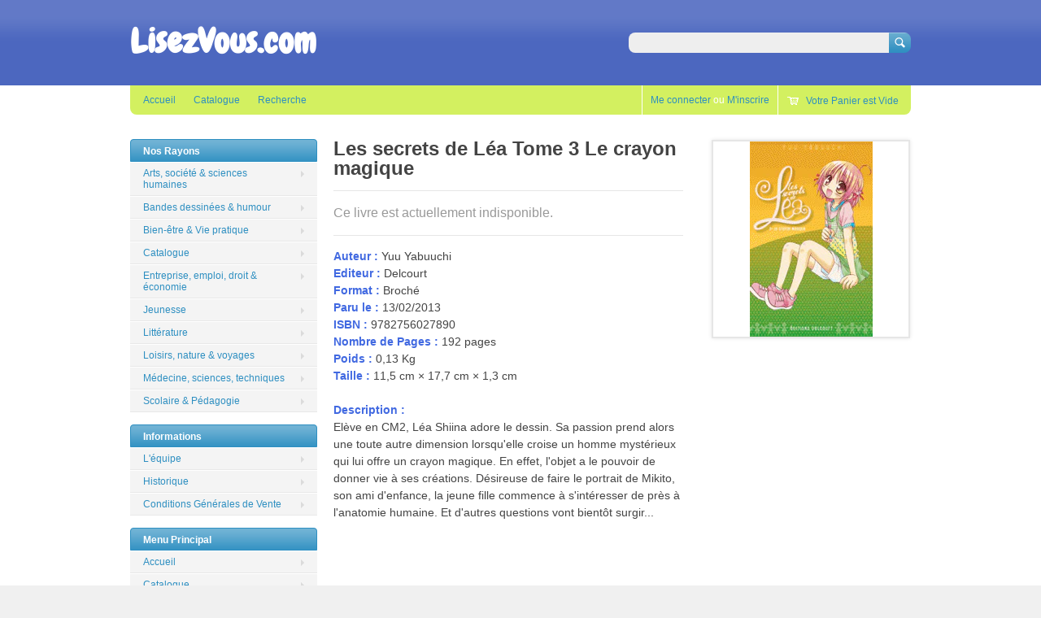

--- FILE ---
content_type: text/html; charset=utf-8
request_url: https://lisezvous.com/products/fr-9782756027890
body_size: 11170
content:
<!doctype html>
<!--[if lt IE 7 ]> <html lang="en" class="no-js ie6"> <![endif]-->
<!--[if IE 7 ]>    <html lang="en" class="no-js ie7"> <![endif]-->
<!--[if IE 8 ]>    <html lang="en" class="no-js ie8"> <![endif]-->
<!--[if (gt IE 9)|!(IE)]><!--> <html lang="en" class="no-js"> <!--<![endif]-->
<head>
  <meta charset="UTF-8">
  <meta http-equiv="X-UA-Compatible" content="IE=edge,chrome=1">
  <link rel="canonical" href="https://lisezvous.com/products/fr-9782756027890" /> 
  
  
  
  
  <meta name="description" content="Auteur : Yuu YabuuchiEditeur : DelcourtFormat : BrochéParu le : 13/02/2013ISBN : 9782756027890Nombre de Pages : 192 pagesPoids : 0,13 KgTaille : 11,5 cm × 17,7 cm × 1,3 cm Description : Elève en CM2, Léa Shiina adore le dessin. Sa passion prend alors une toute autre dimension lorsqu&#39;elle croise un homme mystérieux qui " />
  

  <meta property="og:site_name" content="LisezVous.com" />
  
  <meta property="og:image" content="//lisezvous.com/cdn/shop/products/9782756027890FS_compact.gif?v=1373039420" />
    

  
  <title>Les secrets de Léa Tome 3 Le crayon magique | LisezVous.com</title>
    
   
  <script>window.performance && window.performance.mark && window.performance.mark('shopify.content_for_header.start');</script><meta id="shopify-digital-wallet" name="shopify-digital-wallet" content="/2376549/digital_wallets/dialog">
<meta name="shopify-checkout-api-token" content="88066b5746b9c6e2e0f913fda7f19da8">
<meta id="in-context-paypal-metadata" data-shop-id="2376549" data-venmo-supported="false" data-environment="production" data-locale="fr_FR" data-paypal-v4="true" data-currency="EUR">
<link rel="alternate" type="application/json+oembed" href="https://lisezvous.com/products/fr-9782756027890.oembed">
<script async="async" src="/checkouts/internal/preloads.js?locale=fr-FR"></script>
<script id="shopify-features" type="application/json">{"accessToken":"88066b5746b9c6e2e0f913fda7f19da8","betas":["rich-media-storefront-analytics"],"domain":"lisezvous.com","predictiveSearch":true,"shopId":2376549,"locale":"fr"}</script>
<script>var Shopify = Shopify || {};
Shopify.shop = "kenavoo.myshopify.com";
Shopify.locale = "fr";
Shopify.currency = {"active":"EUR","rate":"1.0"};
Shopify.country = "FR";
Shopify.theme = {"name":"Megatronic","id":4341847,"schema_name":null,"schema_version":null,"theme_store_id":null,"role":"main"};
Shopify.theme.handle = "null";
Shopify.theme.style = {"id":null,"handle":null};
Shopify.cdnHost = "lisezvous.com/cdn";
Shopify.routes = Shopify.routes || {};
Shopify.routes.root = "/";</script>
<script type="module">!function(o){(o.Shopify=o.Shopify||{}).modules=!0}(window);</script>
<script>!function(o){function n(){var o=[];function n(){o.push(Array.prototype.slice.apply(arguments))}return n.q=o,n}var t=o.Shopify=o.Shopify||{};t.loadFeatures=n(),t.autoloadFeatures=n()}(window);</script>
<script id="shop-js-analytics" type="application/json">{"pageType":"product"}</script>
<script defer="defer" async type="module" src="//lisezvous.com/cdn/shopifycloud/shop-js/modules/v2/client.init-shop-cart-sync_XvpUV7qp.fr.esm.js"></script>
<script defer="defer" async type="module" src="//lisezvous.com/cdn/shopifycloud/shop-js/modules/v2/chunk.common_C2xzKNNs.esm.js"></script>
<script type="module">
  await import("//lisezvous.com/cdn/shopifycloud/shop-js/modules/v2/client.init-shop-cart-sync_XvpUV7qp.fr.esm.js");
await import("//lisezvous.com/cdn/shopifycloud/shop-js/modules/v2/chunk.common_C2xzKNNs.esm.js");

  window.Shopify.SignInWithShop?.initShopCartSync?.({"fedCMEnabled":true,"windoidEnabled":true});

</script>
<script id="__st">var __st={"a":2376549,"offset":3600,"reqid":"3c599b45-ca1a-422d-85db-1f0aa5fc6c85-1768618960","pageurl":"lisezvous.com\/products\/fr-9782756027890","u":"f80dab08e60a","p":"product","rtyp":"product","rid":146305556};</script>
<script>window.ShopifyPaypalV4VisibilityTracking = true;</script>
<script id="captcha-bootstrap">!function(){'use strict';const t='contact',e='account',n='new_comment',o=[[t,t],['blogs',n],['comments',n],[t,'customer']],c=[[e,'customer_login'],[e,'guest_login'],[e,'recover_customer_password'],[e,'create_customer']],r=t=>t.map((([t,e])=>`form[action*='/${t}']:not([data-nocaptcha='true']) input[name='form_type'][value='${e}']`)).join(','),a=t=>()=>t?[...document.querySelectorAll(t)].map((t=>t.form)):[];function s(){const t=[...o],e=r(t);return a(e)}const i='password',u='form_key',d=['recaptcha-v3-token','g-recaptcha-response','h-captcha-response',i],f=()=>{try{return window.sessionStorage}catch{return}},m='__shopify_v',_=t=>t.elements[u];function p(t,e,n=!1){try{const o=window.sessionStorage,c=JSON.parse(o.getItem(e)),{data:r}=function(t){const{data:e,action:n}=t;return t[m]||n?{data:e,action:n}:{data:t,action:n}}(c);for(const[e,n]of Object.entries(r))t.elements[e]&&(t.elements[e].value=n);n&&o.removeItem(e)}catch(o){console.error('form repopulation failed',{error:o})}}const l='form_type',E='cptcha';function T(t){t.dataset[E]=!0}const w=window,h=w.document,L='Shopify',v='ce_forms',y='captcha';let A=!1;((t,e)=>{const n=(g='f06e6c50-85a8-45c8-87d0-21a2b65856fe',I='https://cdn.shopify.com/shopifycloud/storefront-forms-hcaptcha/ce_storefront_forms_captcha_hcaptcha.v1.5.2.iife.js',D={infoText:'Protégé par hCaptcha',privacyText:'Confidentialité',termsText:'Conditions'},(t,e,n)=>{const o=w[L][v],c=o.bindForm;if(c)return c(t,g,e,D).then(n);var r;o.q.push([[t,g,e,D],n]),r=I,A||(h.body.append(Object.assign(h.createElement('script'),{id:'captcha-provider',async:!0,src:r})),A=!0)});var g,I,D;w[L]=w[L]||{},w[L][v]=w[L][v]||{},w[L][v].q=[],w[L][y]=w[L][y]||{},w[L][y].protect=function(t,e){n(t,void 0,e),T(t)},Object.freeze(w[L][y]),function(t,e,n,w,h,L){const[v,y,A,g]=function(t,e,n){const i=e?o:[],u=t?c:[],d=[...i,...u],f=r(d),m=r(i),_=r(d.filter((([t,e])=>n.includes(e))));return[a(f),a(m),a(_),s()]}(w,h,L),I=t=>{const e=t.target;return e instanceof HTMLFormElement?e:e&&e.form},D=t=>v().includes(t);t.addEventListener('submit',(t=>{const e=I(t);if(!e)return;const n=D(e)&&!e.dataset.hcaptchaBound&&!e.dataset.recaptchaBound,o=_(e),c=g().includes(e)&&(!o||!o.value);(n||c)&&t.preventDefault(),c&&!n&&(function(t){try{if(!f())return;!function(t){const e=f();if(!e)return;const n=_(t);if(!n)return;const o=n.value;o&&e.removeItem(o)}(t);const e=Array.from(Array(32),(()=>Math.random().toString(36)[2])).join('');!function(t,e){_(t)||t.append(Object.assign(document.createElement('input'),{type:'hidden',name:u})),t.elements[u].value=e}(t,e),function(t,e){const n=f();if(!n)return;const o=[...t.querySelectorAll(`input[type='${i}']`)].map((({name:t})=>t)),c=[...d,...o],r={};for(const[a,s]of new FormData(t).entries())c.includes(a)||(r[a]=s);n.setItem(e,JSON.stringify({[m]:1,action:t.action,data:r}))}(t,e)}catch(e){console.error('failed to persist form',e)}}(e),e.submit())}));const S=(t,e)=>{t&&!t.dataset[E]&&(n(t,e.some((e=>e===t))),T(t))};for(const o of['focusin','change'])t.addEventListener(o,(t=>{const e=I(t);D(e)&&S(e,y())}));const B=e.get('form_key'),M=e.get(l),P=B&&M;t.addEventListener('DOMContentLoaded',(()=>{const t=y();if(P)for(const e of t)e.elements[l].value===M&&p(e,B);[...new Set([...A(),...v().filter((t=>'true'===t.dataset.shopifyCaptcha))])].forEach((e=>S(e,t)))}))}(h,new URLSearchParams(w.location.search),n,t,e,['guest_login'])})(!0,!0)}();</script>
<script integrity="sha256-4kQ18oKyAcykRKYeNunJcIwy7WH5gtpwJnB7kiuLZ1E=" data-source-attribution="shopify.loadfeatures" defer="defer" src="//lisezvous.com/cdn/shopifycloud/storefront/assets/storefront/load_feature-a0a9edcb.js" crossorigin="anonymous"></script>
<script data-source-attribution="shopify.dynamic_checkout.dynamic.init">var Shopify=Shopify||{};Shopify.PaymentButton=Shopify.PaymentButton||{isStorefrontPortableWallets:!0,init:function(){window.Shopify.PaymentButton.init=function(){};var t=document.createElement("script");t.src="https://lisezvous.com/cdn/shopifycloud/portable-wallets/latest/portable-wallets.fr.js",t.type="module",document.head.appendChild(t)}};
</script>
<script data-source-attribution="shopify.dynamic_checkout.buyer_consent">
  function portableWalletsHideBuyerConsent(e){var t=document.getElementById("shopify-buyer-consent"),n=document.getElementById("shopify-subscription-policy-button");t&&n&&(t.classList.add("hidden"),t.setAttribute("aria-hidden","true"),n.removeEventListener("click",e))}function portableWalletsShowBuyerConsent(e){var t=document.getElementById("shopify-buyer-consent"),n=document.getElementById("shopify-subscription-policy-button");t&&n&&(t.classList.remove("hidden"),t.removeAttribute("aria-hidden"),n.addEventListener("click",e))}window.Shopify?.PaymentButton&&(window.Shopify.PaymentButton.hideBuyerConsent=portableWalletsHideBuyerConsent,window.Shopify.PaymentButton.showBuyerConsent=portableWalletsShowBuyerConsent);
</script>
<script data-source-attribution="shopify.dynamic_checkout.cart.bootstrap">document.addEventListener("DOMContentLoaded",(function(){function t(){return document.querySelector("shopify-accelerated-checkout-cart, shopify-accelerated-checkout")}if(t())Shopify.PaymentButton.init();else{new MutationObserver((function(e,n){t()&&(Shopify.PaymentButton.init(),n.disconnect())})).observe(document.body,{childList:!0,subtree:!0})}}));
</script>
<link id="shopify-accelerated-checkout-styles" rel="stylesheet" media="screen" href="https://lisezvous.com/cdn/shopifycloud/portable-wallets/latest/accelerated-checkout-backwards-compat.css" crossorigin="anonymous">
<style id="shopify-accelerated-checkout-cart">
        #shopify-buyer-consent {
  margin-top: 1em;
  display: inline-block;
  width: 100%;
}

#shopify-buyer-consent.hidden {
  display: none;
}

#shopify-subscription-policy-button {
  background: none;
  border: none;
  padding: 0;
  text-decoration: underline;
  font-size: inherit;
  cursor: pointer;
}

#shopify-subscription-policy-button::before {
  box-shadow: none;
}

      </style>

<script>window.performance && window.performance.mark && window.performance.mark('shopify.content_for_header.end');</script>

  
    <link href='//fonts.googleapis.com/css?family=Chewy' rel='stylesheet' type='text/css'>
   

  <link href="//lisezvous.com/cdn/shop/t/2/assets/style.css?v=74833006886007331961674755329" rel="stylesheet" type="text/css" media="all" />  
  <link href="//lisezvous.com/cdn/shop/t/2/assets/facebox.css?v=1369533437" rel="stylesheet" type="text/css" media="all" />
  <script src="//lisezvous.com/cdn/shopifycloud/storefront/assets/themes_support/option_selection-b017cd28.js" type="text/javascript"></script>
  
<link href="https://monorail-edge.shopifysvc.com" rel="dns-prefetch">
<script>(function(){if ("sendBeacon" in navigator && "performance" in window) {try {var session_token_from_headers = performance.getEntriesByType('navigation')[0].serverTiming.find(x => x.name == '_s').description;} catch {var session_token_from_headers = undefined;}var session_cookie_matches = document.cookie.match(/_shopify_s=([^;]*)/);var session_token_from_cookie = session_cookie_matches && session_cookie_matches.length === 2 ? session_cookie_matches[1] : "";var session_token = session_token_from_headers || session_token_from_cookie || "";function handle_abandonment_event(e) {var entries = performance.getEntries().filter(function(entry) {return /monorail-edge.shopifysvc.com/.test(entry.name);});if (!window.abandonment_tracked && entries.length === 0) {window.abandonment_tracked = true;var currentMs = Date.now();var navigation_start = performance.timing.navigationStart;var payload = {shop_id: 2376549,url: window.location.href,navigation_start,duration: currentMs - navigation_start,session_token,page_type: "product"};window.navigator.sendBeacon("https://monorail-edge.shopifysvc.com/v1/produce", JSON.stringify({schema_id: "online_store_buyer_site_abandonment/1.1",payload: payload,metadata: {event_created_at_ms: currentMs,event_sent_at_ms: currentMs}}));}}window.addEventListener('pagehide', handle_abandonment_event);}}());</script>
<script id="web-pixels-manager-setup">(function e(e,d,r,n,o){if(void 0===o&&(o={}),!Boolean(null===(a=null===(i=window.Shopify)||void 0===i?void 0:i.analytics)||void 0===a?void 0:a.replayQueue)){var i,a;window.Shopify=window.Shopify||{};var t=window.Shopify;t.analytics=t.analytics||{};var s=t.analytics;s.replayQueue=[],s.publish=function(e,d,r){return s.replayQueue.push([e,d,r]),!0};try{self.performance.mark("wpm:start")}catch(e){}var l=function(){var e={modern:/Edge?\/(1{2}[4-9]|1[2-9]\d|[2-9]\d{2}|\d{4,})\.\d+(\.\d+|)|Firefox\/(1{2}[4-9]|1[2-9]\d|[2-9]\d{2}|\d{4,})\.\d+(\.\d+|)|Chrom(ium|e)\/(9{2}|\d{3,})\.\d+(\.\d+|)|(Maci|X1{2}).+ Version\/(15\.\d+|(1[6-9]|[2-9]\d|\d{3,})\.\d+)([,.]\d+|)( \(\w+\)|)( Mobile\/\w+|) Safari\/|Chrome.+OPR\/(9{2}|\d{3,})\.\d+\.\d+|(CPU[ +]OS|iPhone[ +]OS|CPU[ +]iPhone|CPU IPhone OS|CPU iPad OS)[ +]+(15[._]\d+|(1[6-9]|[2-9]\d|\d{3,})[._]\d+)([._]\d+|)|Android:?[ /-](13[3-9]|1[4-9]\d|[2-9]\d{2}|\d{4,})(\.\d+|)(\.\d+|)|Android.+Firefox\/(13[5-9]|1[4-9]\d|[2-9]\d{2}|\d{4,})\.\d+(\.\d+|)|Android.+Chrom(ium|e)\/(13[3-9]|1[4-9]\d|[2-9]\d{2}|\d{4,})\.\d+(\.\d+|)|SamsungBrowser\/([2-9]\d|\d{3,})\.\d+/,legacy:/Edge?\/(1[6-9]|[2-9]\d|\d{3,})\.\d+(\.\d+|)|Firefox\/(5[4-9]|[6-9]\d|\d{3,})\.\d+(\.\d+|)|Chrom(ium|e)\/(5[1-9]|[6-9]\d|\d{3,})\.\d+(\.\d+|)([\d.]+$|.*Safari\/(?![\d.]+ Edge\/[\d.]+$))|(Maci|X1{2}).+ Version\/(10\.\d+|(1[1-9]|[2-9]\d|\d{3,})\.\d+)([,.]\d+|)( \(\w+\)|)( Mobile\/\w+|) Safari\/|Chrome.+OPR\/(3[89]|[4-9]\d|\d{3,})\.\d+\.\d+|(CPU[ +]OS|iPhone[ +]OS|CPU[ +]iPhone|CPU IPhone OS|CPU iPad OS)[ +]+(10[._]\d+|(1[1-9]|[2-9]\d|\d{3,})[._]\d+)([._]\d+|)|Android:?[ /-](13[3-9]|1[4-9]\d|[2-9]\d{2}|\d{4,})(\.\d+|)(\.\d+|)|Mobile Safari.+OPR\/([89]\d|\d{3,})\.\d+\.\d+|Android.+Firefox\/(13[5-9]|1[4-9]\d|[2-9]\d{2}|\d{4,})\.\d+(\.\d+|)|Android.+Chrom(ium|e)\/(13[3-9]|1[4-9]\d|[2-9]\d{2}|\d{4,})\.\d+(\.\d+|)|Android.+(UC? ?Browser|UCWEB|U3)[ /]?(15\.([5-9]|\d{2,})|(1[6-9]|[2-9]\d|\d{3,})\.\d+)\.\d+|SamsungBrowser\/(5\.\d+|([6-9]|\d{2,})\.\d+)|Android.+MQ{2}Browser\/(14(\.(9|\d{2,})|)|(1[5-9]|[2-9]\d|\d{3,})(\.\d+|))(\.\d+|)|K[Aa][Ii]OS\/(3\.\d+|([4-9]|\d{2,})\.\d+)(\.\d+|)/},d=e.modern,r=e.legacy,n=navigator.userAgent;return n.match(d)?"modern":n.match(r)?"legacy":"unknown"}(),u="modern"===l?"modern":"legacy",c=(null!=n?n:{modern:"",legacy:""})[u],f=function(e){return[e.baseUrl,"/wpm","/b",e.hashVersion,"modern"===e.buildTarget?"m":"l",".js"].join("")}({baseUrl:d,hashVersion:r,buildTarget:u}),m=function(e){var d=e.version,r=e.bundleTarget,n=e.surface,o=e.pageUrl,i=e.monorailEndpoint;return{emit:function(e){var a=e.status,t=e.errorMsg,s=(new Date).getTime(),l=JSON.stringify({metadata:{event_sent_at_ms:s},events:[{schema_id:"web_pixels_manager_load/3.1",payload:{version:d,bundle_target:r,page_url:o,status:a,surface:n,error_msg:t},metadata:{event_created_at_ms:s}}]});if(!i)return console&&console.warn&&console.warn("[Web Pixels Manager] No Monorail endpoint provided, skipping logging."),!1;try{return self.navigator.sendBeacon.bind(self.navigator)(i,l)}catch(e){}var u=new XMLHttpRequest;try{return u.open("POST",i,!0),u.setRequestHeader("Content-Type","text/plain"),u.send(l),!0}catch(e){return console&&console.warn&&console.warn("[Web Pixels Manager] Got an unhandled error while logging to Monorail."),!1}}}}({version:r,bundleTarget:l,surface:e.surface,pageUrl:self.location.href,monorailEndpoint:e.monorailEndpoint});try{o.browserTarget=l,function(e){var d=e.src,r=e.async,n=void 0===r||r,o=e.onload,i=e.onerror,a=e.sri,t=e.scriptDataAttributes,s=void 0===t?{}:t,l=document.createElement("script"),u=document.querySelector("head"),c=document.querySelector("body");if(l.async=n,l.src=d,a&&(l.integrity=a,l.crossOrigin="anonymous"),s)for(var f in s)if(Object.prototype.hasOwnProperty.call(s,f))try{l.dataset[f]=s[f]}catch(e){}if(o&&l.addEventListener("load",o),i&&l.addEventListener("error",i),u)u.appendChild(l);else{if(!c)throw new Error("Did not find a head or body element to append the script");c.appendChild(l)}}({src:f,async:!0,onload:function(){if(!function(){var e,d;return Boolean(null===(d=null===(e=window.Shopify)||void 0===e?void 0:e.analytics)||void 0===d?void 0:d.initialized)}()){var d=window.webPixelsManager.init(e)||void 0;if(d){var r=window.Shopify.analytics;r.replayQueue.forEach((function(e){var r=e[0],n=e[1],o=e[2];d.publishCustomEvent(r,n,o)})),r.replayQueue=[],r.publish=d.publishCustomEvent,r.visitor=d.visitor,r.initialized=!0}}},onerror:function(){return m.emit({status:"failed",errorMsg:"".concat(f," has failed to load")})},sri:function(e){var d=/^sha384-[A-Za-z0-9+/=]+$/;return"string"==typeof e&&d.test(e)}(c)?c:"",scriptDataAttributes:o}),m.emit({status:"loading"})}catch(e){m.emit({status:"failed",errorMsg:(null==e?void 0:e.message)||"Unknown error"})}}})({shopId: 2376549,storefrontBaseUrl: "https://lisezvous.com",extensionsBaseUrl: "https://extensions.shopifycdn.com/cdn/shopifycloud/web-pixels-manager",monorailEndpoint: "https://monorail-edge.shopifysvc.com/unstable/produce_batch",surface: "storefront-renderer",enabledBetaFlags: ["2dca8a86"],webPixelsConfigList: [{"id":"shopify-app-pixel","configuration":"{}","eventPayloadVersion":"v1","runtimeContext":"STRICT","scriptVersion":"0450","apiClientId":"shopify-pixel","type":"APP","privacyPurposes":["ANALYTICS","MARKETING"]},{"id":"shopify-custom-pixel","eventPayloadVersion":"v1","runtimeContext":"LAX","scriptVersion":"0450","apiClientId":"shopify-pixel","type":"CUSTOM","privacyPurposes":["ANALYTICS","MARKETING"]}],isMerchantRequest: false,initData: {"shop":{"name":"LisezVous.com","paymentSettings":{"currencyCode":"EUR"},"myshopifyDomain":"kenavoo.myshopify.com","countryCode":"FR","storefrontUrl":"https:\/\/lisezvous.com"},"customer":null,"cart":null,"checkout":null,"productVariants":[{"price":{"amount":6.64,"currencyCode":"EUR"},"product":{"title":"Les secrets de Léa Tome 3\r\nLe crayon magique","vendor":"LisezVous","id":"146305556","untranslatedTitle":"Les secrets de Léa Tome 3\r\nLe crayon magique","url":"\/products\/fr-9782756027890","type":"Broché"},"id":"334058334","image":{"src":"\/\/lisezvous.com\/cdn\/shop\/products\/9782756027890FS.gif?v=1373039420"},"sku":"FR-9782756027890","title":"Default Title","untranslatedTitle":"Default Title"}],"purchasingCompany":null},},"https://lisezvous.com/cdn","fcfee988w5aeb613cpc8e4bc33m6693e112",{"modern":"","legacy":""},{"shopId":"2376549","storefrontBaseUrl":"https:\/\/lisezvous.com","extensionBaseUrl":"https:\/\/extensions.shopifycdn.com\/cdn\/shopifycloud\/web-pixels-manager","surface":"storefront-renderer","enabledBetaFlags":"[\"2dca8a86\"]","isMerchantRequest":"false","hashVersion":"fcfee988w5aeb613cpc8e4bc33m6693e112","publish":"custom","events":"[[\"page_viewed\",{}],[\"product_viewed\",{\"productVariant\":{\"price\":{\"amount\":6.64,\"currencyCode\":\"EUR\"},\"product\":{\"title\":\"Les secrets de Léa Tome 3\\r\\nLe crayon magique\",\"vendor\":\"LisezVous\",\"id\":\"146305556\",\"untranslatedTitle\":\"Les secrets de Léa Tome 3\\r\\nLe crayon magique\",\"url\":\"\/products\/fr-9782756027890\",\"type\":\"Broché\"},\"id\":\"334058334\",\"image\":{\"src\":\"\/\/lisezvous.com\/cdn\/shop\/products\/9782756027890FS.gif?v=1373039420\"},\"sku\":\"FR-9782756027890\",\"title\":\"Default Title\",\"untranslatedTitle\":\"Default Title\"}}]]"});</script><script>
  window.ShopifyAnalytics = window.ShopifyAnalytics || {};
  window.ShopifyAnalytics.meta = window.ShopifyAnalytics.meta || {};
  window.ShopifyAnalytics.meta.currency = 'EUR';
  var meta = {"product":{"id":146305556,"gid":"gid:\/\/shopify\/Product\/146305556","vendor":"LisezVous","type":"Broché","handle":"fr-9782756027890","variants":[{"id":334058334,"price":664,"name":"Les secrets de Léa Tome 3\r\nLe crayon magique","public_title":null,"sku":"FR-9782756027890"}],"remote":false},"page":{"pageType":"product","resourceType":"product","resourceId":146305556,"requestId":"3c599b45-ca1a-422d-85db-1f0aa5fc6c85-1768618960"}};
  for (var attr in meta) {
    window.ShopifyAnalytics.meta[attr] = meta[attr];
  }
</script>
<script class="analytics">
  (function () {
    var customDocumentWrite = function(content) {
      var jquery = null;

      if (window.jQuery) {
        jquery = window.jQuery;
      } else if (window.Checkout && window.Checkout.$) {
        jquery = window.Checkout.$;
      }

      if (jquery) {
        jquery('body').append(content);
      }
    };

    var hasLoggedConversion = function(token) {
      if (token) {
        return document.cookie.indexOf('loggedConversion=' + token) !== -1;
      }
      return false;
    }

    var setCookieIfConversion = function(token) {
      if (token) {
        var twoMonthsFromNow = new Date(Date.now());
        twoMonthsFromNow.setMonth(twoMonthsFromNow.getMonth() + 2);

        document.cookie = 'loggedConversion=' + token + '; expires=' + twoMonthsFromNow;
      }
    }

    var trekkie = window.ShopifyAnalytics.lib = window.trekkie = window.trekkie || [];
    if (trekkie.integrations) {
      return;
    }
    trekkie.methods = [
      'identify',
      'page',
      'ready',
      'track',
      'trackForm',
      'trackLink'
    ];
    trekkie.factory = function(method) {
      return function() {
        var args = Array.prototype.slice.call(arguments);
        args.unshift(method);
        trekkie.push(args);
        return trekkie;
      };
    };
    for (var i = 0; i < trekkie.methods.length; i++) {
      var key = trekkie.methods[i];
      trekkie[key] = trekkie.factory(key);
    }
    trekkie.load = function(config) {
      trekkie.config = config || {};
      trekkie.config.initialDocumentCookie = document.cookie;
      var first = document.getElementsByTagName('script')[0];
      var script = document.createElement('script');
      script.type = 'text/javascript';
      script.onerror = function(e) {
        var scriptFallback = document.createElement('script');
        scriptFallback.type = 'text/javascript';
        scriptFallback.onerror = function(error) {
                var Monorail = {
      produce: function produce(monorailDomain, schemaId, payload) {
        var currentMs = new Date().getTime();
        var event = {
          schema_id: schemaId,
          payload: payload,
          metadata: {
            event_created_at_ms: currentMs,
            event_sent_at_ms: currentMs
          }
        };
        return Monorail.sendRequest("https://" + monorailDomain + "/v1/produce", JSON.stringify(event));
      },
      sendRequest: function sendRequest(endpointUrl, payload) {
        // Try the sendBeacon API
        if (window && window.navigator && typeof window.navigator.sendBeacon === 'function' && typeof window.Blob === 'function' && !Monorail.isIos12()) {
          var blobData = new window.Blob([payload], {
            type: 'text/plain'
          });

          if (window.navigator.sendBeacon(endpointUrl, blobData)) {
            return true;
          } // sendBeacon was not successful

        } // XHR beacon

        var xhr = new XMLHttpRequest();

        try {
          xhr.open('POST', endpointUrl);
          xhr.setRequestHeader('Content-Type', 'text/plain');
          xhr.send(payload);
        } catch (e) {
          console.log(e);
        }

        return false;
      },
      isIos12: function isIos12() {
        return window.navigator.userAgent.lastIndexOf('iPhone; CPU iPhone OS 12_') !== -1 || window.navigator.userAgent.lastIndexOf('iPad; CPU OS 12_') !== -1;
      }
    };
    Monorail.produce('monorail-edge.shopifysvc.com',
      'trekkie_storefront_load_errors/1.1',
      {shop_id: 2376549,
      theme_id: 4341847,
      app_name: "storefront",
      context_url: window.location.href,
      source_url: "//lisezvous.com/cdn/s/trekkie.storefront.cd680fe47e6c39ca5d5df5f0a32d569bc48c0f27.min.js"});

        };
        scriptFallback.async = true;
        scriptFallback.src = '//lisezvous.com/cdn/s/trekkie.storefront.cd680fe47e6c39ca5d5df5f0a32d569bc48c0f27.min.js';
        first.parentNode.insertBefore(scriptFallback, first);
      };
      script.async = true;
      script.src = '//lisezvous.com/cdn/s/trekkie.storefront.cd680fe47e6c39ca5d5df5f0a32d569bc48c0f27.min.js';
      first.parentNode.insertBefore(script, first);
    };
    trekkie.load(
      {"Trekkie":{"appName":"storefront","development":false,"defaultAttributes":{"shopId":2376549,"isMerchantRequest":null,"themeId":4341847,"themeCityHash":"2854297281142933623","contentLanguage":"fr","currency":"EUR","eventMetadataId":"9d7121db-814d-4cf5-b7ea-04bd56443911"},"isServerSideCookieWritingEnabled":true,"monorailRegion":"shop_domain","enabledBetaFlags":["65f19447"]},"Session Attribution":{},"S2S":{"facebookCapiEnabled":false,"source":"trekkie-storefront-renderer","apiClientId":580111}}
    );

    var loaded = false;
    trekkie.ready(function() {
      if (loaded) return;
      loaded = true;

      window.ShopifyAnalytics.lib = window.trekkie;

      var originalDocumentWrite = document.write;
      document.write = customDocumentWrite;
      try { window.ShopifyAnalytics.merchantGoogleAnalytics.call(this); } catch(error) {};
      document.write = originalDocumentWrite;

      window.ShopifyAnalytics.lib.page(null,{"pageType":"product","resourceType":"product","resourceId":146305556,"requestId":"3c599b45-ca1a-422d-85db-1f0aa5fc6c85-1768618960","shopifyEmitted":true});

      var match = window.location.pathname.match(/checkouts\/(.+)\/(thank_you|post_purchase)/)
      var token = match? match[1]: undefined;
      if (!hasLoggedConversion(token)) {
        setCookieIfConversion(token);
        window.ShopifyAnalytics.lib.track("Viewed Product",{"currency":"EUR","variantId":334058334,"productId":146305556,"productGid":"gid:\/\/shopify\/Product\/146305556","name":"Les secrets de Léa Tome 3\r\nLe crayon magique","price":"6.64","sku":"FR-9782756027890","brand":"LisezVous","variant":null,"category":"Broché","nonInteraction":true,"remote":false},undefined,undefined,{"shopifyEmitted":true});
      window.ShopifyAnalytics.lib.track("monorail:\/\/trekkie_storefront_viewed_product\/1.1",{"currency":"EUR","variantId":334058334,"productId":146305556,"productGid":"gid:\/\/shopify\/Product\/146305556","name":"Les secrets de Léa Tome 3\r\nLe crayon magique","price":"6.64","sku":"FR-9782756027890","brand":"LisezVous","variant":null,"category":"Broché","nonInteraction":true,"remote":false,"referer":"https:\/\/lisezvous.com\/products\/fr-9782756027890"});
      }
    });


        var eventsListenerScript = document.createElement('script');
        eventsListenerScript.async = true;
        eventsListenerScript.src = "//lisezvous.com/cdn/shopifycloud/storefront/assets/shop_events_listener-3da45d37.js";
        document.getElementsByTagName('head')[0].appendChild(eventsListenerScript);

})();</script>
<script
  defer
  src="https://lisezvous.com/cdn/shopifycloud/perf-kit/shopify-perf-kit-3.0.4.min.js"
  data-application="storefront-renderer"
  data-shop-id="2376549"
  data-render-region="gcp-us-east1"
  data-page-type="product"
  data-theme-instance-id="4341847"
  data-theme-name=""
  data-theme-version=""
  data-monorail-region="shop_domain"
  data-resource-timing-sampling-rate="10"
  data-shs="true"
  data-shs-beacon="true"
  data-shs-export-with-fetch="true"
  data-shs-logs-sample-rate="1"
  data-shs-beacon-endpoint="https://lisezvous.com/api/collect"
></script>
</head>

<body class=" template-product" id="les-secrets-de-lea-tome-3-le-crayon-magique">

  <!-- Header -->
  <div id="header-wrapper">
    <div id="header" class="wrapper clearfix">
      
       <strong id="site-title"> 
        <a href="/" title="Home">
           LisezVous.com         
        </a>
       </strong> 
    
      <form id="search" action="/search" method="get">
        <label for="top-search-input" class="visuallyhidden">Search</label>
        <input type="text" id="top-search-input" name="q" class="search-input" value="" accesskey="4" autocomplete="off" />
        <input type="submit" class="search-submit" value="Search" />
      </form>
      
    </div><!-- /#header -->
  </div><!-- /#header-wrapper -->
    
    
  <div id="main-wrapper">

    <!-- Top Menu -->
    <div id="top-menu" class="wrapper clearfix top-menu">
      <ul id="nav">
        
        <li class="top ">
          
          
            <a class="root" href="/">Accueil</a>
          
        </li>
        
        <li class="top ">
          
          
            <a class="root" href="/collections/articles">Catalogue</a>
          
        </li>
        
        <li class="top ">
          
          
            <a class="root" href="http://lisezvous.com/search">Recherche</a>
          
        </li>
        
      </ul><!-- /#nav -->
    
      <ul id="customer-controls">
        
        <li class="customer-account-links">
          
            <p><a href="/account/login" id="customer_login_link">Me connecter</a> ou <a href="/account/register" id="customer_register_link">M'inscrire</a></p>
          
        </li>
             
      
           
      
        <li class="cart-link">
          <a href="/cart" class="num-items-in-cart">
            <span id="top-cartlink-text" class="icon">
              
                Votre Panier est Vide
              
            </span>
          </a>             
        </li>
      </ul><!-- #customer-controls -->
    </div><!-- /#top-menu --> 
  
  
  
    <!-- Main Content -->
    <div id="main" class="wrapper clearfix">
      <div class="content-wrapper clearfix">
          
        
          <div class="col-content">
  
  <div id="single-product" class="product-fr-9782756027890 clearfix">
  
    <div id="product-photos" class="clearfix">
      <div class="large-thumb">
        <a class="lightbox" href="//lisezvous.com/cdn/shop/products/9782756027890FS_large.gif?v=1373039420">
          <img src="//lisezvous.com/cdn/shop/products/9782756027890FS_medium.gif?v=1373039420" alt="Les secrets de Léa Tome 3
Le crayon magique" />
        </a>
      </div>
      
           
    </div><!-- /#product-photos -->
      
    <div id="product-details" class="right">
      <div class="product-name">
        <h1>Les secrets de Léa Tome 3
Le crayon magique</h1>
      </div>

      <div class="options clearfix">      
        
          <p class="completely-sold-out">Ce livre est actuellement indisponible.</p>
        
      </div><!-- /.options -->
      
      <div class="description">
                

        <p><span style="color: #4169E1; font-weight:bold">Auteur :</span> Yuu Yabuuchi<br/><span style="color:  #4169E1; font-weight:bold">Editeur : </span>Delcourt<br/><span style="color: #4169E1; font-weight:bold">Format : </span>Broché<br/><span style="color: #4169E1; font-weight:bold">Paru le : </span>13/02/2013<br/><span style="color: #4169E1; font-weight:bold">ISBN : </span>9782756027890<br/><span style="color: #4169E1; font-weight:bold">Nombre de Pages : </span>192 pages<br/><span style="color: #4169E1; font-weight:bold">Poids : </span>0,13 Kg<br/><span style="color: #4169E1; font-weight:bold">Taille : </span>11,5 cm × 17,7 cm × 1,3 cm<br/> <br/><span style="color: #4169E1; font-weight:bold">Description : </span><br/>Elève en CM2, Léa Shiina adore le dessin. Sa passion prend alors une toute autre dimension lorsqu'elle croise un homme mystérieux qui lui offre un crayon magique. En effet, l'objet a le pouvoir de donner vie à ses créations. Désireuse de faire le portrait de Mikito, son ami d'enfance, la jeune fille commence à s'intéresser de près à l'anatomie humaine. Et d'autres questions vont bientôt surgir...</p>
      </div>      
    </div><!-- /#product-details -->

  </div><!-- /#single-product -->


   


</div><!-- /.col-content -->



<div class="col-browse">
  
<!-- Widget: list all collections -->
<div class="widget widget-linklist" id="widget-allcollections">
	<div class="widget-header">
		<h3><a href="/collections">Nos Rayons</a></h3>
	</div>
	<div class="widget-content">
		<ul>
		
			<li><a href="/collections/arts-soci-t-sciences-humaines" title="Arts, société & sciences humaines">Arts, société & sciences humaines<span class="arrow"></span></a></li>
		
			<li><a href="/collections/bandes-dessin-es-humour" title="Bandes dessinées & humour">Bandes dessinées & humour<span class="arrow"></span></a></li>
		
			<li><a href="/collections/bien-tre-vie-pratique" title="Bien-être & Vie pratique">Bien-être & Vie pratique<span class="arrow"></span></a></li>
		
			<li><a href="/collections/articles" title="Catalogue">Catalogue<span class="arrow"></span></a></li>
		
			<li><a href="/collections/entreprise-emploi-droit-conomie" title="Entreprise, emploi, droit & économie">Entreprise, emploi, droit & économie<span class="arrow"></span></a></li>
		
			<li><a href="/collections/jeunesse" title="Jeunesse">Jeunesse<span class="arrow"></span></a></li>
		
			<li><a href="/collections/litt-rature" title="Littérature">Littérature<span class="arrow"></span></a></li>
		
			<li><a href="/collections/loisirs-nature-voyages" title="Loisirs, nature & voyages">Loisirs, nature & voyages<span class="arrow"></span></a></li>
		
			<li><a href="/collections/m-decine-sciences-techniques" title="Médecine, sciences, techniques">Médecine, sciences, techniques<span class="arrow"></span></a></li>
		
			<li><a href="/collections/scolaire-pedagogie" title="Scolaire & Pédagogie">Scolaire & Pédagogie<span class="arrow"></span></a></li>
		
		</ul>
	</div>		
</div><!-- /.widget -->



	<!-- Widget: Custom linklist -->
<div class="widget widget-linklist" id="widget-footer">
	<div class="widget-header">
		<h3>Informations</h3>
	</div>
	<div class="widget-content">
		<ul>
		
			<li><a href="/pages/l-equipe" title="L'équipe">L'équipe<span class="arrow"></span></a></li>
		
			<li><a href="/pages/historique" title="Historique">Historique<span class="arrow"></span></a></li>
		
			<li><a href="/pages/conditions-generales-de-vente" title="Conditions Générales de Vente">Conditions Générales de Vente<span class="arrow"></span></a></li>
		
		</ul>
	</div>		
</div><!-- /.widget -->




	<!-- Widget: Custom linklist -->
<div class="widget widget-linklist" id="widget-main-menu">
	<div class="widget-header">
		<h3>Menu Principal</h3>
	</div>
	<div class="widget-content">
		<ul>
		
			<li><a href="/" title="Accueil">Accueil<span class="arrow"></span></a></li>
		
			<li><a href="/collections/articles" title="Catalogue">Catalogue<span class="arrow"></span></a></li>
		
			<li><a href="http://lisezvous.com/search" title="Recherche">Recherche<span class="arrow"></span></a></li>
		
		</ul>
	</div>		
</div><!-- /.widget -->




	<!-- Widget: Custom linklist -->
<div class="widget widget-linklist" id="widget-connection">
	<div class="widget-header">
		<h3>Connection</h3>
	</div>
	<div class="widget-content">
		<ul>
		
			<li><a href="http://lisezvous.com/account/login" title="Accès Client">Accès Client<span class="arrow"></span></a></li>
		
			<li><a href="http://lisezvous.com/account/register" title="Créer un compte">Créer un compte<span class="arrow"></span></a></li>
		
			<li><a href="http://lisezvous.com/cart" title="Panier">Panier<span class="arrow"></span></a></li>
		
		</ul>
	</div>		
</div><!-- /.widget -->


    
  
<!-- Widget: left column ad #1 -->
<div class="widget widget-image" id="widget-leftad-1">
	<div class="widget-content">
								
		<img src="//lisezvous.com/cdn/shop/t/2/assets/leftcol-ad-1.jpg?v=1375561685" alt="" />
								
	</div>
</div><!-- /.widget -->


	
<!-- Widget: left column ad #2 -->
<div class="widget widget-image" id="widget-leftad-2">
	<div class="widget-content">
								
		<img src="//lisezvous.com/cdn/shop/t/2/assets/leftcol-ad-2.jpg?v=1375561685" alt="" />
								
	</div>
</div><!-- /.widget -->





</div><!-- /#col-browse -->
        
        
      </div><!-- /.content -->
    </div><!-- /#main -->
  
  </div><!-- /#main-wrapper -->



  <!-- Footer -->
  <div id="footer-wrapper">
    <div id="footer" class="wrapper clearfix">
            
      <div class="join-newsletter footer-col">
        <h3>Inscrivez-vous gratuitement à notre lettre d'information</h3> 
        <form method="post" action="/contact#contact_form" id="contact_form" accept-charset="UTF-8" class="contact-form"><input type="hidden" name="form_type" value="customer" /><input type="hidden" name="utf8" value="✓" />
        
          

          
        
          <input type="hidden" id="contact_tags" name="contact[tags]" value="prospect,newsletter"/>
          <div id="newsletter-signup">
            <input type="hidden" id="newsletter-first-name" name="contact[first_name]" value="Subscriber" />
            <input type="hidden" id="newsletter-last-name" name="contact[last_name]" value="Newsletter" />
            <label for="newsletter-email">Courriel:</label>
            <input type="email" class="email" id="newsletter-email" name="contact[email]" />
            <input type="submit" class="submit btn" value="M'inscrire" />
          </div>
        </form>     
      </div>
      
      <div class="footer-linklists footer-col">
        	
<div class="footer-linklist">				
	<h3>Menu Principal</h3>
	<ul>
		
      <li class="first">
				<a href="/"><span class="arrow"></span>Accueil</a>
			</li>
    
      <li>
				<a href="/collections/articles"><span class="arrow"></span>Catalogue</a>
			</li>
    
      <li class="last">
				<a href="http://lisezvous.com/search"><span class="arrow"></span>Recherche</a>
			</li>
    	
	</ul>
</div>
       
        	
<div class="footer-linklist">				
	<h3>Informations</h3>
	<ul>
		
      <li class="first">
				<a href="/pages/l-equipe"><span class="arrow"></span>L'équipe</a>
			</li>
    
      <li>
				<a href="/pages/historique"><span class="arrow"></span>Historique</a>
			</li>
    
      <li class="last">
				<a href="/pages/conditions-generales-de-vente"><span class="arrow"></span>Conditions Générales de Vente</a>
			</li>
    	
	</ul>
</div>
       
        	
<div class="footer-linklist">				
	<h3>Connection</h3>
	<ul>
		
      <li class="first">
				<a href="http://lisezvous.com/account/login"><span class="arrow"></span>Accès Client</a>
			</li>
    
      <li>
				<a href="http://lisezvous.com/account/register"><span class="arrow"></span>Créer un compte</a>
			</li>
    
      <li class="last">
				<a href="http://lisezvous.com/cart"><span class="arrow"></span>Panier</a>
			</li>
    	
	</ul>
</div>
                 
      </div>      
      
      <div class="footer-text footer-col">
        <p>Copyright LisezVous.com 2013.</p>
        <p class="poweredby"><a target="_blank" rel="nofollow" href="https://www.shopify.com/payment-gateways?utm_campaign=poweredby&amp;utm_medium=shopify&amp;utm_source=onlinestore">We run on a secure payment gateway</a></p>        
      </div>

    
    <div id="footer-payment-methods">
      <p>Paiement</p>
      
      
             <img src="//lisezvous.com/cdn/shop/t/2/assets/cc-visa.png?v=1369533437" alt="" />      
       <img src="//lisezvous.com/cdn/shop/t/2/assets/cc-mastercard.png?v=1369533437" alt="" />      
      
       
           <img src="//lisezvous.com/cdn/shop/t/2/assets/cc-paypal.png?v=1369533437" alt="" /> 
           
    </div>
    


    
    </div><!-- /#footer -->
  </div><!-- /#footer-wrapper -->
  
    

  <script src="//ajax.googleapis.com/ajax/libs/jquery/1.6.1/jquery.js"></script>
  
  <script src="//lisezvous.com/cdn/shop/t/2/assets/jquery.hoverintent.js?v=1369533439" type="text/javascript"></script>    
  <script src="//lisezvous.com/cdn/shop/t/2/assets/jquery.tools.min.js?v=1369533439" type="text/javascript"></script>  
  <script src="//lisezvous.com/cdn/shop/t/2/assets/facebox.js?v=1369533438" type="text/javascript"></script>
  
  
    <script>

    
    

    $('.lightbox').facebox({
      loadingImage: '//lisezvous.com/cdn/shop/t/2/assets/loading.gif?v=1369533440', 
      closeImage:  '//lisezvous.com/cdn/shop/t/2/assets/closelabel.png?v=1369533437'
    }); 
    </script>   

    <!-- fb like button -->
    <script>(function(d, s, id) {
      var js, fjs = d.getElementsByTagName(s)[0];
      if (d.getElementById(id)) {return;}
      js = d.createElement(s); js.id = id;
      js.src = "//connect.facebook.net/en_US/all.js#xfbml=1";
      fjs.parentNode.insertBefore(js, fjs);
    }(document, 'script', 'facebook-jssdk'));</script>

    <!-- +1 button -->
    <script type="text/javascript">
      (function() {
        var po = document.createElement('script'); po.type = 'text/javascript'; po.async = true;
        po.src = 'https://apis.google.com/js/plusone.js';
        var s = document.getElementsByTagName('script')[0]; s.parentNode.insertBefore(po, s);
      })();
    </script>

    <!-- tweet btn -->
    <script type="text/javascript" src="//platform.twitter.com/widgets.js"></script>

  
        
  

  <script src="//lisezvous.com/cdn/shop/t/2/assets/theme.js?v=1369701951" type="text/javascript"></script>
  
  
    
</body>
</html>